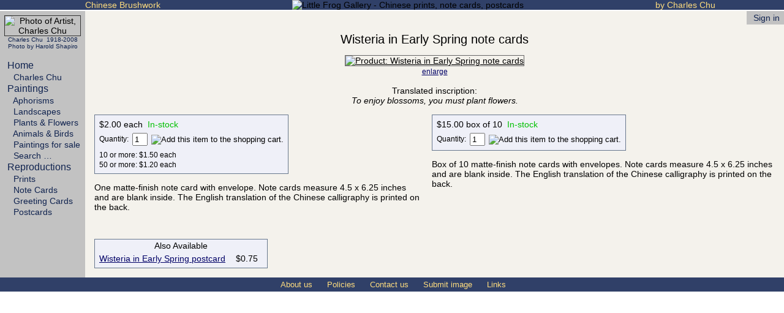

--- FILE ---
content_type: text/html;charset=ISO-8859-1
request_url: https://www.littlefrog.com/store;jsessionid=351BD4DA6853C48834D8622D6C4CC1BA?action=show_item&item=1130
body_size: 2123
content:
<!DOCTYPE HTML PUBLIC "-//W3C//DTD HTML 4.01//EN" "http://www.w3.org/TR/html4/strict.dtd">
<html>
<head>
  <title>Wisteria in Early Spring note cards</title>
  <link rel="shortcut icon" href="https://www.littlefrog.com/favicon.ico">
  <link rel="StyleSheet" href="css/littlefrog.css" type="text/css">
</head>
<body>
<table width="100%" border="0" cellspacing="0" cellpadding="0">
 <tr>
  <td class="bg0" align="right" valign="middle">
   <span class="bannertext">Chinese Brushwork</span>
  </td>
  <td class="bg0" align="center">
   <img src="images/logos/gallery.png" alt="Little Frog Gallery - Chinese prints, note cards, postcards">
  </td>
  <td class="bg0" align="left" valign="middle">
   <span class="bannertext">by Charles Chu</span>
  </td>
 </tr>
 <tr>
  <td colspan="3" class="bgw" style="padding:1px"></td>
 </tr>
</table>
<table width="100%" border="0" cellspacing="0" cellpadding="0">
 <tr>
  <td class="bgm" rowspan="2" align="center" valign="top">
   <table border="0" cellspacing="0" cellpadding="7">
    <tr>
     <td class="menu">

      <table width="100%" border="0" cellpadding="0" cellspacing="0">
       <tr><td align="center">
       <img class="picture" src="images/photos/charles.jpg" alt="Photo of Artist, Charles Chu"></td></tr>
       <tr><td class="tinyblue">Charles Chu&nbsp; 1918-2008<br>
        Photo&nbsp;by&nbsp;Harold&nbsp;Shapiro</td></tr>
      </table>
      <br>
      <table border="0" cellpadding="0" cellspacing="0">
       <tr>
        <td align="left">
         <table border="0" cellpadding="0" cellspacing="0">
         <tr>
         <td><a class="menu1" href="https://www.littlefrog.com/home;jsessionid=90AF2E5E51382076165D463EC4766D49">&nbsp;Home</a></td>
         </tr>
<tr><td><img src="images/space/clear1.gif" style="display:block;" alt=""></td></tr>
         <tr>
         <td><a class="menu2" href="https://www.littlefrog.com/info;jsessionid=90AF2E5E51382076165D463EC4766D49?page=biography">&nbsp;Charles&nbsp;Chu</a></td>
         </tr>
<!--
         <tr>
         <td><a class="menu2" href="https://www.littlefrog.com/info;jsessionid=90AF2E5E51382076165D463EC4766D49?page=newsletter">&nbsp;Newsletter</a></td>
         </tr>
-->
<tr><td><img src="images/space/clear1.gif" style="display:block;" alt=""></td></tr>
         <tr>
         <td><a class="menu1" href="https://www.littlefrog.com/gallery;jsessionid=90AF2E5E51382076165D463EC4766D49">&nbsp;Paintings</a></td>
         </tr>
         <tr>
         <td><a class="menu2" href="https://www.littlefrog.com/gallery;jsessionid=90AF2E5E51382076165D463EC4766D49?room=aphorisms">&nbsp;Aphorisms</a></td>
         </tr>
         <tr>
         <td><a class="menu2" href="https://www.littlefrog.com/gallery;jsessionid=90AF2E5E51382076165D463EC4766D49?room=landscapes">&nbsp;Landscapes</a></td>
         </tr>
         <tr>
         <td><a class="menu2" href="https://www.littlefrog.com/gallery;jsessionid=90AF2E5E51382076165D463EC4766D49?room=plants">&nbsp;Plants&nbsp;&amp;&nbsp;Flowers</a></td>
         </tr>
         <tr>
         <td><a class="menu2" href="https://www.littlefrog.com/gallery;jsessionid=90AF2E5E51382076165D463EC4766D49?room=animals">&nbsp;Animals&nbsp;&amp;&nbsp;Birds</a></td>
         </tr>
<tr><td><img src="images/space/clear2.gif" style="display:block;" alt=""></td></tr>
         <tr>
         <td><a class="menu2" href="https://www.littlefrog.com/gallery;jsessionid=90AF2E5E51382076165D463EC4766D49?room=originals">&nbsp;Paintings&nbsp;for&nbsp;sale</a></td>
         </tr>
         <tr>
         <td><a class="menu2" href="https://www.littlefrog.com/gallery;jsessionid=90AF2E5E51382076165D463EC4766D49?room=archive">&nbsp;Search&nbsp;&hellip;</a></td>
         </tr>
<tr><td><img src="images/space/clear2.gif" style="display:block;" alt=""></td></tr>
         <tr>
         <td><a class="menu1" href="https://www.littlefrog.com/gallery;jsessionid=90AF2E5E51382076165D463EC4766D49?room=reproductions">&nbsp;Reproductions</a></td>
         </tr>
         <tr>
         <td><a class="menu2" href="https://www.littlefrog.com/gallery;jsessionid=90AF2E5E51382076165D463EC4766D49?room=prints">&nbsp;Prints</a></td>
         </tr>
         <tr>
         <td><a class="menu2" href="https://www.littlefrog.com/gallery;jsessionid=90AF2E5E51382076165D463EC4766D49?room=notecards">&nbsp;Note&nbsp;Cards</a></td>
         </tr>
         <tr>
         <td><a class="menu2" href="https://www.littlefrog.com/gallery;jsessionid=90AF2E5E51382076165D463EC4766D49?room=greetings">&nbsp;Greeting&nbsp;Cards</a></td>
         </tr>
         <tr>
         <td><a class="menu2" href="https://www.littlefrog.com/gallery;jsessionid=90AF2E5E51382076165D463EC4766D49?room=postcards">&nbsp;Postcards</a></td>
         </tr>
         </table>
        </td>
       </tr>
      </table>
     </td>
    </tr>
   </table>
  </td>
  <td class="bgw"><img src="images/space/clear2.gif" alt=""></td>
  <td class="main" align="center">
      <table width="100%" border="0" cellspacing="0" cellpadding="0"><tr><td>&nbsp;&nbsp;&nbsp;&nbsp;</td><td align="center">
      </td><td align="right">
      <table border="0" cellspacing="0" cellpadding="0">
       <tr>
        <td colspan="3"><img src="images/space/clear2.gif" style="display:block;" alt=""></td>
       </tr>
       <tr>
        <td class="bgm" valign="top" align="left"><img src="images/shapes/ul3g.gif" style="display:block;" alt=""></td>
        <td class="bgm" rowspan="2">
      <table cellpadding="0"><tr>
         <td><a class="menu3" href="https://www.littlefrog.com/info;jsessionid=90AF2E5E51382076165D463EC4766D49?action=login1">&nbsp;&nbsp;Sign&nbsp;in&nbsp;</a></td>
      </tr></table>
        </td>
        <td class="bgm" valign="top" align="right"><img src="images/shapes/ur3g.gif" style="display:block;" alt=""></td>
       </tr>
       <tr>
        <td class="bgm" valign="bottom" align="left"><img src="images/shapes/ll3g.gif" style="display:block;" alt=""></td>
        <td class="bgm" valign="bottom" align="right"><img src="images/shapes/lr3g.gif" style="display:block;" alt=""></td>
       </tr>
      </table>
      </td></tr>
      </td></tr></table>
<h1>Wisteria in Early Spring note cards</h1>
<a class="storepicture" href="https://www.littlefrog.com/showimage?style=gray&amp;file=products/p1130-xl.jpg" onclick="MyWindow=window.open('https://www.littlefrog.com/showimage?style=gray&amp;file=products/p1130-xl.jpg','MyWindow','resizable=yes,scrollbars=yes'); return false;"><img class="storepicture" src="https://www.littlefrog.com/images/products/p1130-lg.jpg" alt="Product: Wisteria in Early Spring note cards"></a>
<br><a class="small" href="https://www.littlefrog.com/showimage?style=gray&amp;file=products/p1130-xl.jpg" onclick="MyWindow=window.open('https://www.littlefrog.com/showimage?style=gray&amp;file=products/p1130-xl.jpg','MyWindow','resizable=yes,scrollbars=yes'); return false;">enlarge</a>
<br><br>Translated inscription:
<br><em>To enjoy blossoms, you must plant flowers.</em>
<br>
<table cellpadding="0" cellspacing="15">
<tr>
<td align="left" valign="top">
 <form style="margin-bottom:0;" action="https://www.littlefrog.com/store;jsessionid=90AF2E5E51382076165D463EC4766D49" method="post">
 <table cellpadding="4" cellspacing="0">
  <tr><td class="bgform">
  <table cellpadding="3" cellspacing="0">
  <tr><td colspan="3">$2.00&nbsp;each&nbsp;&nbsp;<span class="happy">In-stock</span></td></tr>
  <tr><td class="formlabel">Quantity:</td>
  <td>
  <input type="hidden" name="action" value="add_item">
  <input type="hidden" name="item" value="1129">
  <input type="hidden" name="return" value="1130">
  <input type="text" name="quantity" value="1" size="1"></td>
  <td><input type="image" src="images/buttons/addtocart.gif" value="Add to shopping cart" title="Add this item to the shopping cart."></td>
  </tr>
  <tr><td colspan="3"><span class="small">10 or more: $1.50 each<br>50 or more: $1.20 each</span></td></tr>
  </table>
 </td></tr></table>
 </form>
 <p>One matte-finish note card with envelope. Note cards measure 4.5 x 6.25 inches and are blank inside. The English translation of the Chinese calligraphy is printed on the back.</p>
 </td>
<td align="left" valign="top">
 <form style="margin-bottom:0;" action="https://www.littlefrog.com/store;jsessionid=90AF2E5E51382076165D463EC4766D49" method="post">
 <table cellpadding="4" cellspacing="0">
  <tr><td class="bgform">
  <table cellpadding="3" cellspacing="0">
  <tr><td colspan="3">$15.00&nbsp;box of 10&nbsp;&nbsp;<span class="happy">In-stock</span></td></tr>
  <tr><td class="formlabel">Quantity:</td>
  <td>
  <input type="hidden" name="action" value="add_item">
  <input type="hidden" name="item" value="1130">
  <input type="hidden" name="return" value="1130">
  <input type="text" name="quantity" value="1" size="1"></td>
  <td><input type="image" src="images/buttons/addtocart.gif" value="Add to shopping cart" title="Add this item to the shopping cart."></td>
  </tr>
  </table>
 </td></tr></table>
 </form>
 <p>Box of 10 matte-finish note cards with envelopes. Note cards measure 4.5 x 6.25 inches and are blank inside. The English translation of the Chinese calligraphy is printed on the back.</p>
 </td>
</tr></table>
<table cellpadding="2" cellspacing="15">
<tr><td class="bgform">
 <table border="0" cellpadding="4" cellspacing="1">
  <caption>Also Available</caption>
  <tr><td><a href="https://www.littlefrog.com/store;jsessionid=90AF2E5E51382076165D463EC4766D49?action=show_item&amp;item=1084">Wisteria in Early Spring postcard</a></td><td align="right"> &nbsp; $0.75 &nbsp; </td></tr>
 </table>
</td></tr></table>
  </td>
 </tr>
</table>
<table width="100%" border="0" cellpadding="0" cellspacing="0">
 <tr><td class="bgw"><img src="images/space/clear2.gif" style="display:block;" alt=""></td></tr>
</table>
<table width="100%" border="0" cellpadding="4" cellspacing="0">
 <tr>
  <td class="bg0" align="center">
   <table cellpadding="0" cellspacing="0" border="0">
    <tr>
         <td><a class="menu4" href="https://www.littlefrog.com/info;jsessionid=90AF2E5E51382076165D463EC4766D49?page=about_us">&nbsp;About&nbsp;us</a></td>
         <td><a class="menu4" href="https://www.littlefrog.com/info;jsessionid=90AF2E5E51382076165D463EC4766D49?page=policies">&nbsp;Policies</a></td>
         <td><a class="menu4" href="https://www.littlefrog.com/info;jsessionid=90AF2E5E51382076165D463EC4766D49?page=contact_us">&nbsp;Contact&nbsp;us</a></td>
         <td><a class="menu4" href="https://www.littlefrog.com/info;jsessionid=90AF2E5E51382076165D463EC4766D49?page=submit_image">&nbsp;Submit&nbsp;image</a></td>
         <td><a class="menu4" href="https://www.littlefrog.com/info;jsessionid=90AF2E5E51382076165D463EC4766D49?page=links">&nbsp;Links</a></td>
    </tr>
   </table>
  </td>
 </tr>
</table>
</body>
</html>
